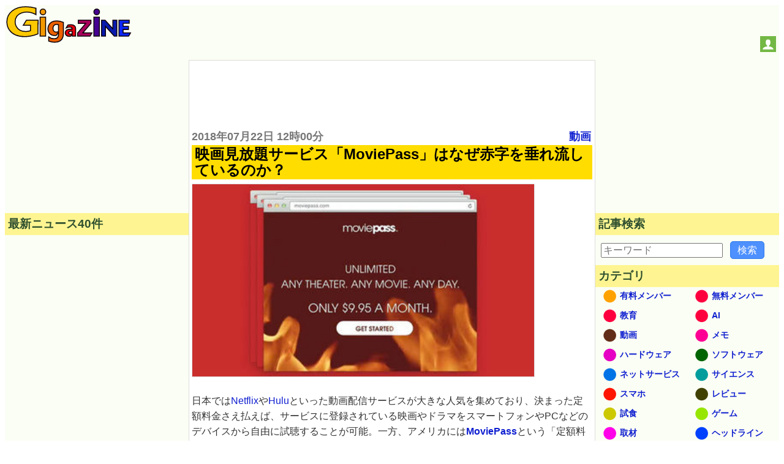

--- FILE ---
content_type: text/html; charset=utf-8
request_url: https://www.google.com/recaptcha/api2/aframe
body_size: 266
content:
<!DOCTYPE HTML><html><head><meta http-equiv="content-type" content="text/html; charset=UTF-8"></head><body><script nonce="5MaRnfKv1eUpMQUBa0Z6sg">/** Anti-fraud and anti-abuse applications only. See google.com/recaptcha */ try{var clients={'sodar':'https://pagead2.googlesyndication.com/pagead/sodar?'};window.addEventListener("message",function(a){try{if(a.source===window.parent){var b=JSON.parse(a.data);var c=clients[b['id']];if(c){var d=document.createElement('img');d.src=c+b['params']+'&rc='+(localStorage.getItem("rc::a")?sessionStorage.getItem("rc::b"):"");window.document.body.appendChild(d);sessionStorage.setItem("rc::e",parseInt(sessionStorage.getItem("rc::e")||0)+1);localStorage.setItem("rc::h",'1768966945972');}}}catch(b){}});window.parent.postMessage("_grecaptcha_ready", "*");}catch(b){}</script></body></html>

--- FILE ---
content_type: application/javascript; charset=utf-8
request_url: https://fundingchoicesmessages.google.com/f/AGSKWxWAJuBqcCYpNmROuSr6IUH1aup8m6vFraV0Wp2ZYKDRgW5r3qL6qQ57RuJujBVgYY8KvGVTgB8bXmmto9FQsQo54wjPDczDXT6-M5z0EjQSDDUquxzpMm2Rqaecr_PteIOUr4Hg2ecs2qa_qFA3DAMwhxNwUV8ieoFC-fFHA1TZ98cb-Pl-o5oXbmNt/_.vert.ad./ads-min./flag_ads./ads/3002.&ad_number=
body_size: -1290
content:
window['7c1e92eb-07b2-4504-bbdf-972a633154bd'] = true;